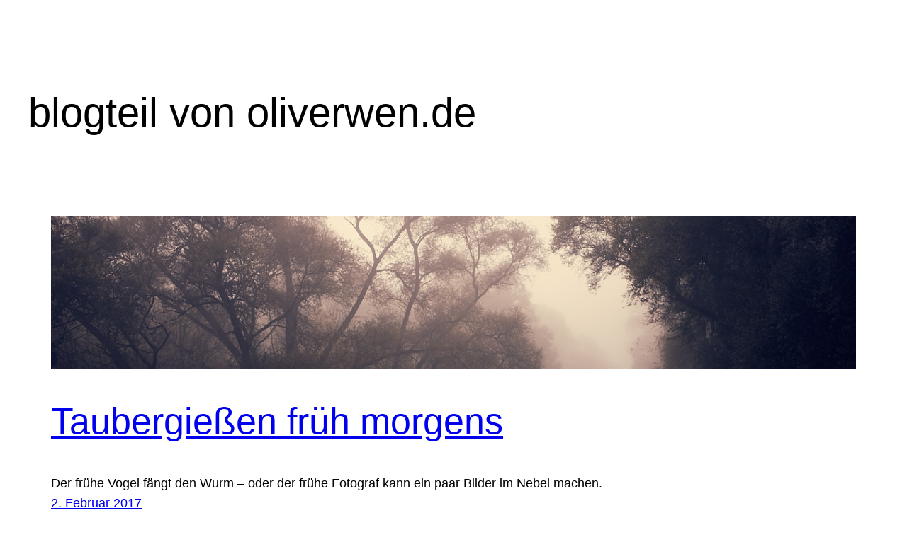

--- FILE ---
content_type: text/html; charset=UTF-8
request_url: https://oliverwen.de/wblog/
body_size: 13546
content:
<!DOCTYPE html>
<html lang="de">
<head>
	<meta charset="UTF-8" />
	<meta name="viewport" content="width=device-width, initial-scale=1" />
<meta name='robots' content='max-image-preview:large' />
<title>oliverwen.de &#8211; photography by oliver wende</title>
<link rel="alternate" type="application/rss+xml" title="oliverwen.de &raquo; Feed" href="https://oliverwen.de/wblog/feed/" />
<link rel="alternate" type="application/rss+xml" title="oliverwen.de &raquo; Kommentar-Feed" href="https://oliverwen.de/wblog/comments/feed/" />
<style id='wp-img-auto-sizes-contain-inline-css'>
img:is([sizes=auto i],[sizes^="auto," i]){contain-intrinsic-size:3000px 1500px}
/*# sourceURL=wp-img-auto-sizes-contain-inline-css */
</style>
<style id='wp-block-heading-inline-css'>
h1:where(.wp-block-heading).has-background,h2:where(.wp-block-heading).has-background,h3:where(.wp-block-heading).has-background,h4:where(.wp-block-heading).has-background,h5:where(.wp-block-heading).has-background,h6:where(.wp-block-heading).has-background{padding:1.25em 2.375em}h1.has-text-align-left[style*=writing-mode]:where([style*=vertical-lr]),h1.has-text-align-right[style*=writing-mode]:where([style*=vertical-rl]),h2.has-text-align-left[style*=writing-mode]:where([style*=vertical-lr]),h2.has-text-align-right[style*=writing-mode]:where([style*=vertical-rl]),h3.has-text-align-left[style*=writing-mode]:where([style*=vertical-lr]),h3.has-text-align-right[style*=writing-mode]:where([style*=vertical-rl]),h4.has-text-align-left[style*=writing-mode]:where([style*=vertical-lr]),h4.has-text-align-right[style*=writing-mode]:where([style*=vertical-rl]),h5.has-text-align-left[style*=writing-mode]:where([style*=vertical-lr]),h5.has-text-align-right[style*=writing-mode]:where([style*=vertical-rl]),h6.has-text-align-left[style*=writing-mode]:where([style*=vertical-lr]),h6.has-text-align-right[style*=writing-mode]:where([style*=vertical-rl]){rotate:180deg}
/*# sourceURL=https://oliverwen.de/wblog/wp-includes/blocks/heading/style.min.css */
</style>
<style id='wp-block-post-featured-image-inline-css'>
.wp-block-post-featured-image{margin-left:0;margin-right:0}.wp-block-post-featured-image a{display:block;height:100%}.wp-block-post-featured-image :where(img){box-sizing:border-box;height:auto;max-width:100%;vertical-align:bottom;width:100%}.wp-block-post-featured-image.alignfull img,.wp-block-post-featured-image.alignwide img{width:100%}.wp-block-post-featured-image .wp-block-post-featured-image__overlay.has-background-dim{background-color:#000;inset:0;position:absolute}.wp-block-post-featured-image{position:relative}.wp-block-post-featured-image .wp-block-post-featured-image__overlay.has-background-gradient{background-color:initial}.wp-block-post-featured-image .wp-block-post-featured-image__overlay.has-background-dim-0{opacity:0}.wp-block-post-featured-image .wp-block-post-featured-image__overlay.has-background-dim-10{opacity:.1}.wp-block-post-featured-image .wp-block-post-featured-image__overlay.has-background-dim-20{opacity:.2}.wp-block-post-featured-image .wp-block-post-featured-image__overlay.has-background-dim-30{opacity:.3}.wp-block-post-featured-image .wp-block-post-featured-image__overlay.has-background-dim-40{opacity:.4}.wp-block-post-featured-image .wp-block-post-featured-image__overlay.has-background-dim-50{opacity:.5}.wp-block-post-featured-image .wp-block-post-featured-image__overlay.has-background-dim-60{opacity:.6}.wp-block-post-featured-image .wp-block-post-featured-image__overlay.has-background-dim-70{opacity:.7}.wp-block-post-featured-image .wp-block-post-featured-image__overlay.has-background-dim-80{opacity:.8}.wp-block-post-featured-image .wp-block-post-featured-image__overlay.has-background-dim-90{opacity:.9}.wp-block-post-featured-image .wp-block-post-featured-image__overlay.has-background-dim-100{opacity:1}.wp-block-post-featured-image:where(.alignleft,.alignright){width:100%}
/*# sourceURL=https://oliverwen.de/wblog/wp-includes/blocks/post-featured-image/style.min.css */
</style>
<style id='wp-block-post-title-inline-css'>
.wp-block-post-title{box-sizing:border-box;word-break:break-word}.wp-block-post-title :where(a){display:inline-block;font-family:inherit;font-size:inherit;font-style:inherit;font-weight:inherit;letter-spacing:inherit;line-height:inherit;text-decoration:inherit}
/*# sourceURL=https://oliverwen.de/wblog/wp-includes/blocks/post-title/style.min.css */
</style>
<style id='wp-block-paragraph-inline-css'>
.is-small-text{font-size:.875em}.is-regular-text{font-size:1em}.is-large-text{font-size:2.25em}.is-larger-text{font-size:3em}.has-drop-cap:not(:focus):first-letter{float:left;font-size:8.4em;font-style:normal;font-weight:100;line-height:.68;margin:.05em .1em 0 0;text-transform:uppercase}body.rtl .has-drop-cap:not(:focus):first-letter{float:none;margin-left:.1em}p.has-drop-cap.has-background{overflow:hidden}:root :where(p.has-background){padding:1.25em 2.375em}:where(p.has-text-color:not(.has-link-color)) a{color:inherit}p.has-text-align-left[style*="writing-mode:vertical-lr"],p.has-text-align-right[style*="writing-mode:vertical-rl"]{rotate:180deg}
/*# sourceURL=https://oliverwen.de/wblog/wp-includes/blocks/paragraph/style.min.css */
</style>
<style id='wp-block-post-excerpt-inline-css'>
:where(.wp-block-post-excerpt){box-sizing:border-box;margin-bottom:var(--wp--style--block-gap);margin-top:var(--wp--style--block-gap)}.wp-block-post-excerpt__excerpt{margin-bottom:0;margin-top:0}.wp-block-post-excerpt__more-text{margin-bottom:0;margin-top:var(--wp--style--block-gap)}.wp-block-post-excerpt__more-link{display:inline-block}
/*# sourceURL=https://oliverwen.de/wblog/wp-includes/blocks/post-excerpt/style.min.css */
</style>
<style id='wp-block-post-date-inline-css'>
.wp-block-post-date{box-sizing:border-box}
/*# sourceURL=https://oliverwen.de/wblog/wp-includes/blocks/post-date/style.min.css */
</style>
<style id='wp-block-spacer-inline-css'>
.wp-block-spacer{clear:both}
/*# sourceURL=https://oliverwen.de/wblog/wp-includes/blocks/spacer/style.min.css */
</style>
<style id='wp-block-post-template-inline-css'>
.wp-block-post-template{box-sizing:border-box;list-style:none;margin-bottom:0;margin-top:0;max-width:100%;padding:0}.wp-block-post-template.is-flex-container{display:flex;flex-direction:row;flex-wrap:wrap;gap:1.25em}.wp-block-post-template.is-flex-container>li{margin:0;width:100%}@media (min-width:600px){.wp-block-post-template.is-flex-container.is-flex-container.columns-2>li{width:calc(50% - .625em)}.wp-block-post-template.is-flex-container.is-flex-container.columns-3>li{width:calc(33.33333% - .83333em)}.wp-block-post-template.is-flex-container.is-flex-container.columns-4>li{width:calc(25% - .9375em)}.wp-block-post-template.is-flex-container.is-flex-container.columns-5>li{width:calc(20% - 1em)}.wp-block-post-template.is-flex-container.is-flex-container.columns-6>li{width:calc(16.66667% - 1.04167em)}}@media (max-width:600px){.wp-block-post-template-is-layout-grid.wp-block-post-template-is-layout-grid.wp-block-post-template-is-layout-grid.wp-block-post-template-is-layout-grid{grid-template-columns:1fr}}.wp-block-post-template-is-layout-constrained>li>.alignright,.wp-block-post-template-is-layout-flow>li>.alignright{float:right;margin-inline-end:0;margin-inline-start:2em}.wp-block-post-template-is-layout-constrained>li>.alignleft,.wp-block-post-template-is-layout-flow>li>.alignleft{float:left;margin-inline-end:2em;margin-inline-start:0}.wp-block-post-template-is-layout-constrained>li>.aligncenter,.wp-block-post-template-is-layout-flow>li>.aligncenter{margin-inline-end:auto;margin-inline-start:auto}
/*# sourceURL=https://oliverwen.de/wblog/wp-includes/blocks/post-template/style.min.css */
</style>
<style id='wp-block-query-pagination-inline-css'>
.wp-block-query-pagination.is-content-justification-space-between>.wp-block-query-pagination-next:last-of-type{margin-inline-start:auto}.wp-block-query-pagination.is-content-justification-space-between>.wp-block-query-pagination-previous:first-child{margin-inline-end:auto}.wp-block-query-pagination .wp-block-query-pagination-previous-arrow{display:inline-block;margin-right:1ch}.wp-block-query-pagination .wp-block-query-pagination-previous-arrow:not(.is-arrow-chevron){transform:scaleX(1)}.wp-block-query-pagination .wp-block-query-pagination-next-arrow{display:inline-block;margin-left:1ch}.wp-block-query-pagination .wp-block-query-pagination-next-arrow:not(.is-arrow-chevron){transform:scaleX(1)}.wp-block-query-pagination.aligncenter{justify-content:center}
/*# sourceURL=https://oliverwen.de/wblog/wp-includes/blocks/query-pagination/style.min.css */
</style>
<style id='wp-block-group-inline-css'>
.wp-block-group{box-sizing:border-box}:where(.wp-block-group.wp-block-group-is-layout-constrained){position:relative}
/*# sourceURL=https://oliverwen.de/wblog/wp-includes/blocks/group/style.min.css */
</style>
<style id='wp-block-site-title-inline-css'>
.wp-block-site-title{box-sizing:border-box}.wp-block-site-title :where(a){color:inherit;font-family:inherit;font-size:inherit;font-style:inherit;font-weight:inherit;letter-spacing:inherit;line-height:inherit;text-decoration:inherit}
/*# sourceURL=https://oliverwen.de/wblog/wp-includes/blocks/site-title/style.min.css */
</style>
<style id='wp-emoji-styles-inline-css'>

	img.wp-smiley, img.emoji {
		display: inline !important;
		border: none !important;
		box-shadow: none !important;
		height: 1em !important;
		width: 1em !important;
		margin: 0 0.07em !important;
		vertical-align: -0.1em !important;
		background: none !important;
		padding: 0 !important;
	}
/*# sourceURL=wp-emoji-styles-inline-css */
</style>
<style id='wp-block-library-inline-css'>
:root{--wp-block-synced-color:#7a00df;--wp-block-synced-color--rgb:122,0,223;--wp-bound-block-color:var(--wp-block-synced-color);--wp-editor-canvas-background:#ddd;--wp-admin-theme-color:#007cba;--wp-admin-theme-color--rgb:0,124,186;--wp-admin-theme-color-darker-10:#006ba1;--wp-admin-theme-color-darker-10--rgb:0,107,160.5;--wp-admin-theme-color-darker-20:#005a87;--wp-admin-theme-color-darker-20--rgb:0,90,135;--wp-admin-border-width-focus:2px}@media (min-resolution:192dpi){:root{--wp-admin-border-width-focus:1.5px}}.wp-element-button{cursor:pointer}:root .has-very-light-gray-background-color{background-color:#eee}:root .has-very-dark-gray-background-color{background-color:#313131}:root .has-very-light-gray-color{color:#eee}:root .has-very-dark-gray-color{color:#313131}:root .has-vivid-green-cyan-to-vivid-cyan-blue-gradient-background{background:linear-gradient(135deg,#00d084,#0693e3)}:root .has-purple-crush-gradient-background{background:linear-gradient(135deg,#34e2e4,#4721fb 50%,#ab1dfe)}:root .has-hazy-dawn-gradient-background{background:linear-gradient(135deg,#faaca8,#dad0ec)}:root .has-subdued-olive-gradient-background{background:linear-gradient(135deg,#fafae1,#67a671)}:root .has-atomic-cream-gradient-background{background:linear-gradient(135deg,#fdd79a,#004a59)}:root .has-nightshade-gradient-background{background:linear-gradient(135deg,#330968,#31cdcf)}:root .has-midnight-gradient-background{background:linear-gradient(135deg,#020381,#2874fc)}:root{--wp--preset--font-size--normal:16px;--wp--preset--font-size--huge:42px}.has-regular-font-size{font-size:1em}.has-larger-font-size{font-size:2.625em}.has-normal-font-size{font-size:var(--wp--preset--font-size--normal)}.has-huge-font-size{font-size:var(--wp--preset--font-size--huge)}.has-text-align-center{text-align:center}.has-text-align-left{text-align:left}.has-text-align-right{text-align:right}.has-fit-text{white-space:nowrap!important}#end-resizable-editor-section{display:none}.aligncenter{clear:both}.items-justified-left{justify-content:flex-start}.items-justified-center{justify-content:center}.items-justified-right{justify-content:flex-end}.items-justified-space-between{justify-content:space-between}.screen-reader-text{border:0;clip-path:inset(50%);height:1px;margin:-1px;overflow:hidden;padding:0;position:absolute;width:1px;word-wrap:normal!important}.screen-reader-text:focus{background-color:#ddd;clip-path:none;color:#444;display:block;font-size:1em;height:auto;left:5px;line-height:normal;padding:15px 23px 14px;text-decoration:none;top:5px;width:auto;z-index:100000}html :where(.has-border-color){border-style:solid}html :where([style*=border-top-color]){border-top-style:solid}html :where([style*=border-right-color]){border-right-style:solid}html :where([style*=border-bottom-color]){border-bottom-style:solid}html :where([style*=border-left-color]){border-left-style:solid}html :where([style*=border-width]){border-style:solid}html :where([style*=border-top-width]){border-top-style:solid}html :where([style*=border-right-width]){border-right-style:solid}html :where([style*=border-bottom-width]){border-bottom-style:solid}html :where([style*=border-left-width]){border-left-style:solid}html :where(img[class*=wp-image-]){height:auto;max-width:100%}:where(figure){margin:0 0 1em}html :where(.is-position-sticky){--wp-admin--admin-bar--position-offset:var(--wp-admin--admin-bar--height,0px)}@media screen and (max-width:600px){html :where(.is-position-sticky){--wp-admin--admin-bar--position-offset:0px}}
/*# sourceURL=/wp-includes/css/dist/block-library/common.min.css */
</style>
<style id='global-styles-inline-css'>
:root{--wp--preset--aspect-ratio--square: 1;--wp--preset--aspect-ratio--4-3: 4/3;--wp--preset--aspect-ratio--3-4: 3/4;--wp--preset--aspect-ratio--3-2: 3/2;--wp--preset--aspect-ratio--2-3: 2/3;--wp--preset--aspect-ratio--16-9: 16/9;--wp--preset--aspect-ratio--9-16: 9/16;--wp--preset--color--black: #000000;--wp--preset--color--cyan-bluish-gray: #abb8c3;--wp--preset--color--white: #ffffff;--wp--preset--color--pale-pink: #f78da7;--wp--preset--color--vivid-red: #cf2e2e;--wp--preset--color--luminous-vivid-orange: #ff6900;--wp--preset--color--luminous-vivid-amber: #fcb900;--wp--preset--color--light-green-cyan: #7bdcb5;--wp--preset--color--vivid-green-cyan: #00d084;--wp--preset--color--pale-cyan-blue: #8ed1fc;--wp--preset--color--vivid-cyan-blue: #0693e3;--wp--preset--color--vivid-purple: #9b51e0;--wp--preset--color--base: #ffffff;--wp--preset--color--contrast: #000000;--wp--preset--color--primary: #9DFF20;--wp--preset--color--secondary: #345C00;--wp--preset--color--tertiary: #F6F6F6;--wp--preset--gradient--vivid-cyan-blue-to-vivid-purple: linear-gradient(135deg,rgb(6,147,227) 0%,rgb(155,81,224) 100%);--wp--preset--gradient--light-green-cyan-to-vivid-green-cyan: linear-gradient(135deg,rgb(122,220,180) 0%,rgb(0,208,130) 100%);--wp--preset--gradient--luminous-vivid-amber-to-luminous-vivid-orange: linear-gradient(135deg,rgb(252,185,0) 0%,rgb(255,105,0) 100%);--wp--preset--gradient--luminous-vivid-orange-to-vivid-red: linear-gradient(135deg,rgb(255,105,0) 0%,rgb(207,46,46) 100%);--wp--preset--gradient--very-light-gray-to-cyan-bluish-gray: linear-gradient(135deg,rgb(238,238,238) 0%,rgb(169,184,195) 100%);--wp--preset--gradient--cool-to-warm-spectrum: linear-gradient(135deg,rgb(74,234,220) 0%,rgb(151,120,209) 20%,rgb(207,42,186) 40%,rgb(238,44,130) 60%,rgb(251,105,98) 80%,rgb(254,248,76) 100%);--wp--preset--gradient--blush-light-purple: linear-gradient(135deg,rgb(255,206,236) 0%,rgb(152,150,240) 100%);--wp--preset--gradient--blush-bordeaux: linear-gradient(135deg,rgb(254,205,165) 0%,rgb(254,45,45) 50%,rgb(107,0,62) 100%);--wp--preset--gradient--luminous-dusk: linear-gradient(135deg,rgb(255,203,112) 0%,rgb(199,81,192) 50%,rgb(65,88,208) 100%);--wp--preset--gradient--pale-ocean: linear-gradient(135deg,rgb(255,245,203) 0%,rgb(182,227,212) 50%,rgb(51,167,181) 100%);--wp--preset--gradient--electric-grass: linear-gradient(135deg,rgb(202,248,128) 0%,rgb(113,206,126) 100%);--wp--preset--gradient--midnight: linear-gradient(135deg,rgb(2,3,129) 0%,rgb(40,116,252) 100%);--wp--preset--font-size--small: clamp(0.875rem, 0.875rem + ((1vw - 0.2rem) * 0.227), 1rem);--wp--preset--font-size--medium: clamp(1rem, 1rem + ((1vw - 0.2rem) * 0.227), 1.125rem);--wp--preset--font-size--large: clamp(1.75rem, 1.75rem + ((1vw - 0.2rem) * 0.227), 1.875rem);--wp--preset--font-size--x-large: 2.25rem;--wp--preset--font-size--xx-large: clamp(4rem, 4rem + ((1vw - 0.2rem) * 10.909), 10rem);--wp--preset--font-family--dm-sans: "DM Sans", sans-serif;--wp--preset--font-family--ibm-plex-mono: 'IBM Plex Mono', monospace;--wp--preset--font-family--inter: "Inter", sans-serif;--wp--preset--font-family--system-font: -apple-system,BlinkMacSystemFont,"Segoe UI",Roboto,Oxygen-Sans,Ubuntu,Cantarell,"Helvetica Neue",sans-serif;--wp--preset--font-family--source-serif-pro: "Source Serif Pro", serif;--wp--preset--spacing--20: 0.44rem;--wp--preset--spacing--30: clamp(1.5rem, 5vw, 2rem);--wp--preset--spacing--40: clamp(1.8rem, 1.8rem + ((1vw - 0.48rem) * 2.885), 3rem);--wp--preset--spacing--50: clamp(2.5rem, 8vw, 4.5rem);--wp--preset--spacing--60: clamp(3.75rem, 10vw, 7rem);--wp--preset--spacing--70: clamp(5rem, 5.25rem + ((1vw - 0.48rem) * 9.096), 8rem);--wp--preset--spacing--80: clamp(7rem, 14vw, 11rem);--wp--preset--shadow--natural: 6px 6px 9px rgba(0, 0, 0, 0.2);--wp--preset--shadow--deep: 12px 12px 50px rgba(0, 0, 0, 0.4);--wp--preset--shadow--sharp: 6px 6px 0px rgba(0, 0, 0, 0.2);--wp--preset--shadow--outlined: 6px 6px 0px -3px rgb(255, 255, 255), 6px 6px rgb(0, 0, 0);--wp--preset--shadow--crisp: 6px 6px 0px rgb(0, 0, 0);}:root { --wp--style--global--content-size: 650px;--wp--style--global--wide-size: 1200px; }:where(body) { margin: 0; }.wp-site-blocks { padding-top: var(--wp--style--root--padding-top); padding-bottom: var(--wp--style--root--padding-bottom); }.has-global-padding { padding-right: var(--wp--style--root--padding-right); padding-left: var(--wp--style--root--padding-left); }.has-global-padding > .alignfull { margin-right: calc(var(--wp--style--root--padding-right) * -1); margin-left: calc(var(--wp--style--root--padding-left) * -1); }.has-global-padding :where(:not(.alignfull.is-layout-flow) > .has-global-padding:not(.wp-block-block, .alignfull)) { padding-right: 0; padding-left: 0; }.has-global-padding :where(:not(.alignfull.is-layout-flow) > .has-global-padding:not(.wp-block-block, .alignfull)) > .alignfull { margin-left: 0; margin-right: 0; }.wp-site-blocks > .alignleft { float: left; margin-right: 2em; }.wp-site-blocks > .alignright { float: right; margin-left: 2em; }.wp-site-blocks > .aligncenter { justify-content: center; margin-left: auto; margin-right: auto; }:where(.wp-site-blocks) > * { margin-block-start: 1.5rem; margin-block-end: 0; }:where(.wp-site-blocks) > :first-child { margin-block-start: 0; }:where(.wp-site-blocks) > :last-child { margin-block-end: 0; }:root { --wp--style--block-gap: 1.5rem; }:root :where(.is-layout-flow) > :first-child{margin-block-start: 0;}:root :where(.is-layout-flow) > :last-child{margin-block-end: 0;}:root :where(.is-layout-flow) > *{margin-block-start: 1.5rem;margin-block-end: 0;}:root :where(.is-layout-constrained) > :first-child{margin-block-start: 0;}:root :where(.is-layout-constrained) > :last-child{margin-block-end: 0;}:root :where(.is-layout-constrained) > *{margin-block-start: 1.5rem;margin-block-end: 0;}:root :where(.is-layout-flex){gap: 1.5rem;}:root :where(.is-layout-grid){gap: 1.5rem;}.is-layout-flow > .alignleft{float: left;margin-inline-start: 0;margin-inline-end: 2em;}.is-layout-flow > .alignright{float: right;margin-inline-start: 2em;margin-inline-end: 0;}.is-layout-flow > .aligncenter{margin-left: auto !important;margin-right: auto !important;}.is-layout-constrained > .alignleft{float: left;margin-inline-start: 0;margin-inline-end: 2em;}.is-layout-constrained > .alignright{float: right;margin-inline-start: 2em;margin-inline-end: 0;}.is-layout-constrained > .aligncenter{margin-left: auto !important;margin-right: auto !important;}.is-layout-constrained > :where(:not(.alignleft):not(.alignright):not(.alignfull)){max-width: var(--wp--style--global--content-size);margin-left: auto !important;margin-right: auto !important;}.is-layout-constrained > .alignwide{max-width: var(--wp--style--global--wide-size);}body .is-layout-flex{display: flex;}.is-layout-flex{flex-wrap: wrap;align-items: center;}.is-layout-flex > :is(*, div){margin: 0;}body .is-layout-grid{display: grid;}.is-layout-grid > :is(*, div){margin: 0;}body{background-color: var(--wp--preset--color--base);color: var(--wp--preset--color--contrast);font-family: var(--wp--preset--font-family--system-font);font-size: var(--wp--preset--font-size--medium);line-height: 1.6;--wp--style--root--padding-top: var(--wp--preset--spacing--40);--wp--style--root--padding-right: var(--wp--preset--spacing--30);--wp--style--root--padding-bottom: var(--wp--preset--spacing--40);--wp--style--root--padding-left: var(--wp--preset--spacing--30);}a:where(:not(.wp-element-button)){color: var(--wp--preset--color--contrast);text-decoration: underline;}:root :where(a:where(:not(.wp-element-button)):hover){text-decoration: none;}:root :where(a:where(:not(.wp-element-button)):focus){text-decoration: underline dashed;}:root :where(a:where(:not(.wp-element-button)):active){color: var(--wp--preset--color--secondary);text-decoration: none;}h1, h2, h3, h4, h5, h6{font-weight: 400;line-height: 1.4;}h1{font-size: clamp(2.032rem, 2.032rem + ((1vw - 0.2rem) * 2.896), 3.625rem);line-height: 1.2;}h2{font-size: clamp(2.625rem, calc(2.625rem + ((1vw - 0.48rem) * 8.4135)), 3.25rem);line-height: 1.2;}h3{font-size: var(--wp--preset--font-size--x-large);}h4{font-size: var(--wp--preset--font-size--large);}h5{font-size: var(--wp--preset--font-size--medium);font-weight: 700;text-transform: uppercase;}h6{font-size: var(--wp--preset--font-size--medium);text-transform: uppercase;}:root :where(.wp-element-button, .wp-block-button__link){background-color: var(--wp--preset--color--primary);border-radius: 0;border-width: 0;color: var(--wp--preset--color--contrast);font-family: inherit;font-size: inherit;font-style: inherit;font-weight: inherit;letter-spacing: inherit;line-height: inherit;padding-top: calc(0.667em + 2px);padding-right: calc(1.333em + 2px);padding-bottom: calc(0.667em + 2px);padding-left: calc(1.333em + 2px);text-decoration: none;text-transform: inherit;}:root :where(.wp-element-button:visited, .wp-block-button__link:visited){color: var(--wp--preset--color--contrast);}:root :where(.wp-element-button:hover, .wp-block-button__link:hover){background-color: var(--wp--preset--color--contrast);color: var(--wp--preset--color--base);}:root :where(.wp-element-button:focus, .wp-block-button__link:focus){background-color: var(--wp--preset--color--contrast);color: var(--wp--preset--color--base);}:root :where(.wp-element-button:active, .wp-block-button__link:active){background-color: var(--wp--preset--color--secondary);color: var(--wp--preset--color--base);}.has-black-color{color: var(--wp--preset--color--black) !important;}.has-cyan-bluish-gray-color{color: var(--wp--preset--color--cyan-bluish-gray) !important;}.has-white-color{color: var(--wp--preset--color--white) !important;}.has-pale-pink-color{color: var(--wp--preset--color--pale-pink) !important;}.has-vivid-red-color{color: var(--wp--preset--color--vivid-red) !important;}.has-luminous-vivid-orange-color{color: var(--wp--preset--color--luminous-vivid-orange) !important;}.has-luminous-vivid-amber-color{color: var(--wp--preset--color--luminous-vivid-amber) !important;}.has-light-green-cyan-color{color: var(--wp--preset--color--light-green-cyan) !important;}.has-vivid-green-cyan-color{color: var(--wp--preset--color--vivid-green-cyan) !important;}.has-pale-cyan-blue-color{color: var(--wp--preset--color--pale-cyan-blue) !important;}.has-vivid-cyan-blue-color{color: var(--wp--preset--color--vivid-cyan-blue) !important;}.has-vivid-purple-color{color: var(--wp--preset--color--vivid-purple) !important;}.has-base-color{color: var(--wp--preset--color--base) !important;}.has-contrast-color{color: var(--wp--preset--color--contrast) !important;}.has-primary-color{color: var(--wp--preset--color--primary) !important;}.has-secondary-color{color: var(--wp--preset--color--secondary) !important;}.has-tertiary-color{color: var(--wp--preset--color--tertiary) !important;}.has-black-background-color{background-color: var(--wp--preset--color--black) !important;}.has-cyan-bluish-gray-background-color{background-color: var(--wp--preset--color--cyan-bluish-gray) !important;}.has-white-background-color{background-color: var(--wp--preset--color--white) !important;}.has-pale-pink-background-color{background-color: var(--wp--preset--color--pale-pink) !important;}.has-vivid-red-background-color{background-color: var(--wp--preset--color--vivid-red) !important;}.has-luminous-vivid-orange-background-color{background-color: var(--wp--preset--color--luminous-vivid-orange) !important;}.has-luminous-vivid-amber-background-color{background-color: var(--wp--preset--color--luminous-vivid-amber) !important;}.has-light-green-cyan-background-color{background-color: var(--wp--preset--color--light-green-cyan) !important;}.has-vivid-green-cyan-background-color{background-color: var(--wp--preset--color--vivid-green-cyan) !important;}.has-pale-cyan-blue-background-color{background-color: var(--wp--preset--color--pale-cyan-blue) !important;}.has-vivid-cyan-blue-background-color{background-color: var(--wp--preset--color--vivid-cyan-blue) !important;}.has-vivid-purple-background-color{background-color: var(--wp--preset--color--vivid-purple) !important;}.has-base-background-color{background-color: var(--wp--preset--color--base) !important;}.has-contrast-background-color{background-color: var(--wp--preset--color--contrast) !important;}.has-primary-background-color{background-color: var(--wp--preset--color--primary) !important;}.has-secondary-background-color{background-color: var(--wp--preset--color--secondary) !important;}.has-tertiary-background-color{background-color: var(--wp--preset--color--tertiary) !important;}.has-black-border-color{border-color: var(--wp--preset--color--black) !important;}.has-cyan-bluish-gray-border-color{border-color: var(--wp--preset--color--cyan-bluish-gray) !important;}.has-white-border-color{border-color: var(--wp--preset--color--white) !important;}.has-pale-pink-border-color{border-color: var(--wp--preset--color--pale-pink) !important;}.has-vivid-red-border-color{border-color: var(--wp--preset--color--vivid-red) !important;}.has-luminous-vivid-orange-border-color{border-color: var(--wp--preset--color--luminous-vivid-orange) !important;}.has-luminous-vivid-amber-border-color{border-color: var(--wp--preset--color--luminous-vivid-amber) !important;}.has-light-green-cyan-border-color{border-color: var(--wp--preset--color--light-green-cyan) !important;}.has-vivid-green-cyan-border-color{border-color: var(--wp--preset--color--vivid-green-cyan) !important;}.has-pale-cyan-blue-border-color{border-color: var(--wp--preset--color--pale-cyan-blue) !important;}.has-vivid-cyan-blue-border-color{border-color: var(--wp--preset--color--vivid-cyan-blue) !important;}.has-vivid-purple-border-color{border-color: var(--wp--preset--color--vivid-purple) !important;}.has-base-border-color{border-color: var(--wp--preset--color--base) !important;}.has-contrast-border-color{border-color: var(--wp--preset--color--contrast) !important;}.has-primary-border-color{border-color: var(--wp--preset--color--primary) !important;}.has-secondary-border-color{border-color: var(--wp--preset--color--secondary) !important;}.has-tertiary-border-color{border-color: var(--wp--preset--color--tertiary) !important;}.has-vivid-cyan-blue-to-vivid-purple-gradient-background{background: var(--wp--preset--gradient--vivid-cyan-blue-to-vivid-purple) !important;}.has-light-green-cyan-to-vivid-green-cyan-gradient-background{background: var(--wp--preset--gradient--light-green-cyan-to-vivid-green-cyan) !important;}.has-luminous-vivid-amber-to-luminous-vivid-orange-gradient-background{background: var(--wp--preset--gradient--luminous-vivid-amber-to-luminous-vivid-orange) !important;}.has-luminous-vivid-orange-to-vivid-red-gradient-background{background: var(--wp--preset--gradient--luminous-vivid-orange-to-vivid-red) !important;}.has-very-light-gray-to-cyan-bluish-gray-gradient-background{background: var(--wp--preset--gradient--very-light-gray-to-cyan-bluish-gray) !important;}.has-cool-to-warm-spectrum-gradient-background{background: var(--wp--preset--gradient--cool-to-warm-spectrum) !important;}.has-blush-light-purple-gradient-background{background: var(--wp--preset--gradient--blush-light-purple) !important;}.has-blush-bordeaux-gradient-background{background: var(--wp--preset--gradient--blush-bordeaux) !important;}.has-luminous-dusk-gradient-background{background: var(--wp--preset--gradient--luminous-dusk) !important;}.has-pale-ocean-gradient-background{background: var(--wp--preset--gradient--pale-ocean) !important;}.has-electric-grass-gradient-background{background: var(--wp--preset--gradient--electric-grass) !important;}.has-midnight-gradient-background{background: var(--wp--preset--gradient--midnight) !important;}.has-small-font-size{font-size: var(--wp--preset--font-size--small) !important;}.has-medium-font-size{font-size: var(--wp--preset--font-size--medium) !important;}.has-large-font-size{font-size: var(--wp--preset--font-size--large) !important;}.has-x-large-font-size{font-size: var(--wp--preset--font-size--x-large) !important;}.has-xx-large-font-size{font-size: var(--wp--preset--font-size--xx-large) !important;}.has-dm-sans-font-family{font-family: var(--wp--preset--font-family--dm-sans) !important;}.has-ibm-plex-mono-font-family{font-family: var(--wp--preset--font-family--ibm-plex-mono) !important;}.has-inter-font-family{font-family: var(--wp--preset--font-family--inter) !important;}.has-system-font-font-family{font-family: var(--wp--preset--font-family--system-font) !important;}.has-source-serif-pro-font-family{font-family: var(--wp--preset--font-family--source-serif-pro) !important;}
:root :where(.wp-block-post-excerpt){font-size: var(--wp--preset--font-size--medium);}
:root :where(.wp-block-post-date){font-size: var(--wp--preset--font-size--small);font-weight: 400;}
:root :where(.wp-block-post-date a:where(:not(.wp-element-button))){text-decoration: none;}
:root :where(.wp-block-post-date a:where(:not(.wp-element-button)):hover){text-decoration: underline;}
:root :where(.wp-block-post-title){font-weight: 400;margin-top: 1.25rem;margin-bottom: 1.25rem;}
:root :where(.wp-block-post-title a:where(:not(.wp-element-button))){text-decoration: none;}
:root :where(.wp-block-post-title a:where(:not(.wp-element-button)):hover){text-decoration: underline;}
:root :where(.wp-block-post-title a:where(:not(.wp-element-button)):focus){text-decoration: underline dashed;}
:root :where(.wp-block-post-title a:where(:not(.wp-element-button)):active){color: var(--wp--preset--color--secondary);text-decoration: none;}
:root :where(.wp-block-query-pagination){font-size: var(--wp--preset--font-size--small);font-weight: 400;}
:root :where(.wp-block-query-pagination a:where(:not(.wp-element-button))){text-decoration: none;}
:root :where(.wp-block-query-pagination a:where(:not(.wp-element-button)):hover){text-decoration: underline;}
:root :where(.wp-block-site-title){font-size: var(--wp--preset--font-size--medium);font-weight: normal;line-height: 1.4;}
:root :where(.wp-block-site-title a:where(:not(.wp-element-button))){text-decoration: none;}
:root :where(.wp-block-site-title a:where(:not(.wp-element-button)):hover){text-decoration: underline;}
:root :where(.wp-block-site-title a:where(:not(.wp-element-button)):focus){text-decoration: underline dashed;}
:root :where(.wp-block-site-title a:where(:not(.wp-element-button)):active){color: var(--wp--preset--color--secondary);text-decoration: none;}
/*# sourceURL=global-styles-inline-css */
</style>
<style id='core-block-supports-inline-css'>
.wp-container-core-query-pagination-is-layout-b2891da8{justify-content:space-between;}.wp-container-core-group-is-layout-c07eba30{justify-content:space-between;}
/*# sourceURL=core-block-supports-inline-css */
</style>
<style id='wp-block-template-skip-link-inline-css'>

		.skip-link.screen-reader-text {
			border: 0;
			clip-path: inset(50%);
			height: 1px;
			margin: -1px;
			overflow: hidden;
			padding: 0;
			position: absolute !important;
			width: 1px;
			word-wrap: normal !important;
		}

		.skip-link.screen-reader-text:focus {
			background-color: #eee;
			clip-path: none;
			color: #444;
			display: block;
			font-size: 1em;
			height: auto;
			left: 5px;
			line-height: normal;
			padding: 15px 23px 14px;
			text-decoration: none;
			top: 5px;
			width: auto;
			z-index: 100000;
		}
/*# sourceURL=wp-block-template-skip-link-inline-css */
</style>
<link rel='stylesheet' id='contact-form-7-css' href='https://oliverwen.de/wblog/wp-content/plugins/contact-form-7/includes/css/styles.css?ver=5.8.1' media='all' />
<link rel='stylesheet' id='lbwps-styles-photoswipe5-main-css' href='https://oliverwen.de/wblog/wp-content/plugins/lightbox-photoswipe/assets/ps5/styles/main.css?ver=5.0.44' media='all' />
<link rel='stylesheet' id='dashicons-css' href='https://oliverwen.de/wblog/wp-includes/css/dashicons.min.css?ver=6.9' media='all' />
<link rel='stylesheet' id='tablepress-default-css' href='https://oliverwen.de/wblog/wp-content/plugins/tablepress/css/build/default.css?ver=2.1.7' media='all' />
<script async src="https://oliverwen.de/wblog/wp-content/plugins/burst-statistics/helpers/timeme/timeme.min.js?ver=1.4.6.1" id="burst-timeme-js"></script>
<script src="https://oliverwen.de/wblog/wp-includes/js/jquery/jquery.min.js?ver=3.7.1" id="jquery-core-js"></script>
<script src="https://oliverwen.de/wblog/wp-includes/js/jquery/jquery-migrate.min.js?ver=3.4.1" id="jquery-migrate-js"></script>
<link rel="https://api.w.org/" href="https://oliverwen.de/wblog/wp-json/" /><link rel="EditURI" type="application/rsd+xml" title="RSD" href="https://oliverwen.de/wblog/xmlrpc.php?rsd" />
<meta name="generator" content="WordPress 6.9" />
<style class='wp-fonts-local'>
@font-face{font-family:"DM Sans";font-style:normal;font-weight:400;font-display:fallback;src:url('https://oliverwen.de/wblog/wp-content/themes/twentytwentythree/assets/fonts/dm-sans/DMSans-Regular.woff2') format('woff2');font-stretch:normal;}
@font-face{font-family:"DM Sans";font-style:italic;font-weight:400;font-display:fallback;src:url('https://oliverwen.de/wblog/wp-content/themes/twentytwentythree/assets/fonts/dm-sans/DMSans-Regular-Italic.woff2') format('woff2');font-stretch:normal;}
@font-face{font-family:"DM Sans";font-style:normal;font-weight:700;font-display:fallback;src:url('https://oliverwen.de/wblog/wp-content/themes/twentytwentythree/assets/fonts/dm-sans/DMSans-Bold.woff2') format('woff2');font-stretch:normal;}
@font-face{font-family:"DM Sans";font-style:italic;font-weight:700;font-display:fallback;src:url('https://oliverwen.de/wblog/wp-content/themes/twentytwentythree/assets/fonts/dm-sans/DMSans-Bold-Italic.woff2') format('woff2');font-stretch:normal;}
@font-face{font-family:"IBM Plex Mono";font-style:normal;font-weight:300;font-display:block;src:url('https://oliverwen.de/wblog/wp-content/themes/twentytwentythree/assets/fonts/ibm-plex-mono/IBMPlexMono-Light.woff2') format('woff2');font-stretch:normal;}
@font-face{font-family:"IBM Plex Mono";font-style:normal;font-weight:400;font-display:block;src:url('https://oliverwen.de/wblog/wp-content/themes/twentytwentythree/assets/fonts/ibm-plex-mono/IBMPlexMono-Regular.woff2') format('woff2');font-stretch:normal;}
@font-face{font-family:"IBM Plex Mono";font-style:italic;font-weight:400;font-display:block;src:url('https://oliverwen.de/wblog/wp-content/themes/twentytwentythree/assets/fonts/ibm-plex-mono/IBMPlexMono-Italic.woff2') format('woff2');font-stretch:normal;}
@font-face{font-family:"IBM Plex Mono";font-style:normal;font-weight:700;font-display:block;src:url('https://oliverwen.de/wblog/wp-content/themes/twentytwentythree/assets/fonts/ibm-plex-mono/IBMPlexMono-Bold.woff2') format('woff2');font-stretch:normal;}
@font-face{font-family:Inter;font-style:normal;font-weight:200 900;font-display:fallback;src:url('https://oliverwen.de/wblog/wp-content/themes/twentytwentythree/assets/fonts/inter/Inter-VariableFont_slnt,wght.ttf') format('truetype');font-stretch:normal;}
@font-face{font-family:"Source Serif Pro";font-style:normal;font-weight:200 900;font-display:fallback;src:url('https://oliverwen.de/wblog/wp-content/themes/twentytwentythree/assets/fonts/source-serif-pro/SourceSerif4Variable-Roman.ttf.woff2') format('woff2');font-stretch:normal;}
@font-face{font-family:"Source Serif Pro";font-style:italic;font-weight:200 900;font-display:fallback;src:url('https://oliverwen.de/wblog/wp-content/themes/twentytwentythree/assets/fonts/source-serif-pro/SourceSerif4Variable-Italic.ttf.woff2') format('woff2');font-stretch:normal;}
</style>
<style type="text/css">/** Mega Menu CSS: fs **/</style>
</head>

<body class="home blog wp-embed-responsive wp-theme-twentytwentythree">

<div class="wp-site-blocks">
<main class="wp-block-group has-global-padding is-layout-constrained wp-block-group-is-layout-constrained" style="margin-top:var(--wp--preset--spacing--50);margin-bottom:var(--wp--preset--spacing--70)">
<h1 class="alignwide wp-block-heading" style="margin-bottom:var(--wp--preset--spacing--60)">blogteil von oliverwen.de</h1>



<div class="wp-block-query alignwide has-global-padding is-layout-constrained wp-block-query-is-layout-constrained"><ul class="alignwide wp-block-post-template is-layout-flow wp-block-post-template-is-layout-flow"><li class="wp-block-post post-905 post type-post status-publish format-standard has-post-thumbnail hentry category-landscape category-photography category-shoots">
<figure style="width:100%;height:max(15vw, 30vh);" class="alignwide wp-block-post-featured-image"><a href="https://oliverwen.de/wblog/2017/02/02/taubergiessen-frueh-morgens/" target="_self"  style="height:max(15vw, 30vh)"><img width="1200" height="800" src="https://oliverwen.de/wblog/wp-content/uploads/2023/10/XEDL8714.jpg" class="attachment-post-thumbnail size-post-thumbnail wp-post-image" alt="Taubergießen früh morgens" style="height:max(15vw, 30vh);object-fit:cover;" decoding="async" fetchpriority="high" srcset="https://oliverwen.de/wblog/wp-content/uploads/2023/10/XEDL8714.jpg 1200w, https://oliverwen.de/wblog/wp-content/uploads/2023/10/XEDL8714-300x200.jpg 300w, https://oliverwen.de/wblog/wp-content/uploads/2023/10/XEDL8714-1024x683.jpg 1024w, https://oliverwen.de/wblog/wp-content/uploads/2023/10/XEDL8714-768x512.jpg 768w" sizes="(max-width: 1200px) 100vw, 1200px" /></a></figure>

<h2 class="wp-block-post-title"><a href="https://oliverwen.de/wblog/2017/02/02/taubergiessen-frueh-morgens/" target="_self" >Taubergießen früh morgens</a></h2>

<div class="wp-block-post-excerpt"><p class="wp-block-post-excerpt__excerpt">Der frühe Vogel fängt den Wurm &#8211; oder der frühe Fotograf kann ein paar Bilder im Nebel machen. </p></div>

<div class="wp-block-post-date"><time datetime="2017-02-02T21:48:00+01:00"><a href="https://oliverwen.de/wblog/2017/02/02/taubergiessen-frueh-morgens/">2. Februar 2017</a></time></div>


<div style="height:var(--wp--preset--spacing--40)" aria-hidden="true" class="wp-block-spacer"></div>

</li><li class="wp-block-post post-896 post type-post status-publish format-standard has-post-thumbnail hentry category-landscape category-photography category-shoots category-stillife">
<figure style="width:100%;height:max(15vw, 30vh);" class="alignwide wp-block-post-featured-image"><a href="https://oliverwen.de/wblog/2017/01/30/ein-abendspaziergang/" target="_self"  style="height:max(15vw, 30vh)"><img width="1200" height="387" src="https://oliverwen.de/wblog/wp-content/uploads/2023/10/XEDL8691-1.jpg" class="attachment-post-thumbnail size-post-thumbnail wp-post-image" alt="Ein Abendspaziergang" style="height:max(15vw, 30vh);object-fit:cover;" decoding="async" srcset="https://oliverwen.de/wblog/wp-content/uploads/2023/10/XEDL8691-1.jpg 1200w, https://oliverwen.de/wblog/wp-content/uploads/2023/10/XEDL8691-1-300x97.jpg 300w, https://oliverwen.de/wblog/wp-content/uploads/2023/10/XEDL8691-1-1024x330.jpg 1024w, https://oliverwen.de/wblog/wp-content/uploads/2023/10/XEDL8691-1-768x248.jpg 768w" sizes="(max-width: 1200px) 100vw, 1200px" /></a></figure>

<h2 class="wp-block-post-title"><a href="https://oliverwen.de/wblog/2017/01/30/ein-abendspaziergang/" target="_self" >Ein Abendspaziergang</a></h2>

<div class="wp-block-post-excerpt"><p class="wp-block-post-excerpt__excerpt"> </p></div>

<div class="wp-block-post-date"><time datetime="2017-01-30T21:44:00+01:00"><a href="https://oliverwen.de/wblog/2017/01/30/ein-abendspaziergang/">30. Januar 2017</a></time></div>


<div style="height:var(--wp--preset--spacing--40)" aria-hidden="true" class="wp-block-spacer"></div>

</li><li class="wp-block-post post-886 post type-post status-publish format-standard has-post-thumbnail hentry category-landscape category-photography">
<figure style="width:100%;height:max(15vw, 30vh);" class="alignwide wp-block-post-featured-image"><a href="https://oliverwen.de/wblog/2017/01/25/kaiserstuhl/" target="_self"  style="height:max(15vw, 30vh)"><img width="1200" height="800" src="https://oliverwen.de/wblog/wp-content/uploads/2023/10/XEDL8399.jpg" class="attachment-post-thumbnail size-post-thumbnail wp-post-image" alt="Kaiserstuhl" style="height:max(15vw, 30vh);object-fit:cover;" decoding="async" srcset="https://oliverwen.de/wblog/wp-content/uploads/2023/10/XEDL8399.jpg 1200w, https://oliverwen.de/wblog/wp-content/uploads/2023/10/XEDL8399-300x200.jpg 300w, https://oliverwen.de/wblog/wp-content/uploads/2023/10/XEDL8399-1024x683.jpg 1024w, https://oliverwen.de/wblog/wp-content/uploads/2023/10/XEDL8399-768x512.jpg 768w" sizes="(max-width: 1200px) 100vw, 1200px" /></a></figure>

<h2 class="wp-block-post-title"><a href="https://oliverwen.de/wblog/2017/01/25/kaiserstuhl/" target="_self" >Kaiserstuhl</a></h2>

<div class="wp-block-post-excerpt"><p class="wp-block-post-excerpt__excerpt">Anfang Herbst ist immer eine gute Zeit in den Kaiserstuhl zu fahren. Die Weinlese beginnt und die Erntezeit ist da. An vielen kleinen Hofständen kann man dann allerlei vor Ort gewachsene Früchte kaufen. </p></div>

<div class="wp-block-post-date"><time datetime="2017-01-25T21:40:00+01:00"><a href="https://oliverwen.de/wblog/2017/01/25/kaiserstuhl/">25. Januar 2017</a></time></div>


<div style="height:var(--wp--preset--spacing--40)" aria-hidden="true" class="wp-block-spacer"></div>

</li><li class="wp-block-post post-879 post type-post status-publish format-standard has-post-thumbnail hentry category-allgemein category-landscape category-photography category-stillife">
<figure style="width:100%;height:max(15vw, 30vh);" class="alignwide wp-block-post-featured-image"><a href="https://oliverwen.de/wblog/2017/01/20/einzelbildbeitrag/" target="_self"  style="height:max(15vw, 30vh)"><img width="1200" height="800" src="https://oliverwen.de/wblog/wp-content/uploads/2023/10/XEDL7864.jpg" class="attachment-post-thumbnail size-post-thumbnail wp-post-image" alt="Einzelbildbeitrag" style="height:max(15vw, 30vh);object-fit:cover;" decoding="async" loading="lazy" srcset="https://oliverwen.de/wblog/wp-content/uploads/2023/10/XEDL7864.jpg 1200w, https://oliverwen.de/wblog/wp-content/uploads/2023/10/XEDL7864-300x200.jpg 300w, https://oliverwen.de/wblog/wp-content/uploads/2023/10/XEDL7864-1024x683.jpg 1024w, https://oliverwen.de/wblog/wp-content/uploads/2023/10/XEDL7864-768x512.jpg 768w" sizes="auto, (max-width: 1200px) 100vw, 1200px" /></a></figure>

<h2 class="wp-block-post-title"><a href="https://oliverwen.de/wblog/2017/01/20/einzelbildbeitrag/" target="_self" >Einzelbildbeitrag</a></h2>

<div class="wp-block-post-excerpt"><p class="wp-block-post-excerpt__excerpt"> </p></div>

<div class="wp-block-post-date"><time datetime="2017-01-20T21:37:00+01:00"><a href="https://oliverwen.de/wblog/2017/01/20/einzelbildbeitrag/">20. Januar 2017</a></time></div>


<div style="height:var(--wp--preset--spacing--40)" aria-hidden="true" class="wp-block-spacer"></div>

</li><li class="wp-block-post post-842 post type-post status-publish format-standard has-post-thumbnail hentry category-cars category-photography category-shoots">
<figure style="width:100%;height:max(15vw, 30vh);" class="alignwide wp-block-post-featured-image"><a href="https://oliverwen.de/wblog/2017/01/15/cars-coffee-bb/" target="_self"  style="height:max(15vw, 30vh)"><img width="1200" height="800" src="https://oliverwen.de/wblog/wp-content/uploads/2023/10/XEDL7692.jpg" class="attachment-post-thumbnail size-post-thumbnail wp-post-image" alt="Cars &#038; Coffee BB" style="height:max(15vw, 30vh);object-fit:cover;" decoding="async" loading="lazy" srcset="https://oliverwen.de/wblog/wp-content/uploads/2023/10/XEDL7692.jpg 1200w, https://oliverwen.de/wblog/wp-content/uploads/2023/10/XEDL7692-300x200.jpg 300w, https://oliverwen.de/wblog/wp-content/uploads/2023/10/XEDL7692-1024x683.jpg 1024w, https://oliverwen.de/wblog/wp-content/uploads/2023/10/XEDL7692-768x512.jpg 768w" sizes="auto, (max-width: 1200px) 100vw, 1200px" /></a></figure>

<h2 class="wp-block-post-title"><a href="https://oliverwen.de/wblog/2017/01/15/cars-coffee-bb/" target="_self" >Cars &#038; Coffee BB</a></h2>

<div class="wp-block-post-excerpt"><p class="wp-block-post-excerpt__excerpt">Und ein weiteres mal ein Cars n Coffee an der Motorworld Böblingen </p></div>

<div class="wp-block-post-date"><time datetime="2017-01-15T21:21:00+01:00"><a href="https://oliverwen.de/wblog/2017/01/15/cars-coffee-bb/">15. Januar 2017</a></time></div>


<div style="height:var(--wp--preset--spacing--40)" aria-hidden="true" class="wp-block-spacer"></div>

</li><li class="wp-block-post post-823 post type-post status-publish format-standard has-post-thumbnail hentry category-cars category-landscape category-photography category-shoots">
<figure style="width:100%;height:max(15vw, 30vh);" class="alignwide wp-block-post-featured-image"><a href="https://oliverwen.de/wblog/2017/01/10/ein-abend-in-konstanz/" target="_self"  style="height:max(15vw, 30vh)"><img width="1200" height="800" src="https://oliverwen.de/wblog/wp-content/uploads/2023/03/002-3.jpg" class="attachment-post-thumbnail size-post-thumbnail wp-post-image" alt="Ein Abend in Konstanz" style="height:max(15vw, 30vh);object-fit:cover;" decoding="async" loading="lazy" srcset="https://oliverwen.de/wblog/wp-content/uploads/2023/03/002-3.jpg 1200w, https://oliverwen.de/wblog/wp-content/uploads/2023/03/002-3-300x200.jpg 300w, https://oliverwen.de/wblog/wp-content/uploads/2023/03/002-3-1024x683.jpg 1024w, https://oliverwen.de/wblog/wp-content/uploads/2023/03/002-3-768x512.jpg 768w" sizes="auto, (max-width: 1200px) 100vw, 1200px" /></a></figure>

<h2 class="wp-block-post-title"><a href="https://oliverwen.de/wblog/2017/01/10/ein-abend-in-konstanz/" target="_self" >Ein Abend in Konstanz</a></h2>

<div class="wp-block-post-excerpt"><p class="wp-block-post-excerpt__excerpt">Nicht viel mehr&#8230; </p></div>

<div class="wp-block-post-date"><time datetime="2017-01-10T21:05:00+01:00"><a href="https://oliverwen.de/wblog/2017/01/10/ein-abend-in-konstanz/">10. Januar 2017</a></time></div>


<div style="height:var(--wp--preset--spacing--40)" aria-hidden="true" class="wp-block-spacer"></div>

</li><li class="wp-block-post post-807 post type-post status-publish format-standard has-post-thumbnail hentry category-cars category-gear category-photography category-shoots category-technical">
<figure style="width:100%;height:max(15vw, 30vh);" class="alignwide wp-block-post-featured-image"><a href="https://oliverwen.de/wblog/2017/01/08/tt-langzeitbelichtung/" target="_self"  style="height:max(15vw, 30vh)"><img width="1200" height="800" src="https://oliverwen.de/wblog/wp-content/uploads/2023/03/012.jpg" class="attachment-post-thumbnail size-post-thumbnail wp-post-image" alt="TT Langzeitbelichtung" style="height:max(15vw, 30vh);object-fit:cover;" decoding="async" loading="lazy" srcset="https://oliverwen.de/wblog/wp-content/uploads/2023/03/012.jpg 1200w, https://oliverwen.de/wblog/wp-content/uploads/2023/03/012-300x200.jpg 300w, https://oliverwen.de/wblog/wp-content/uploads/2023/03/012-1024x683.jpg 1024w, https://oliverwen.de/wblog/wp-content/uploads/2023/03/012-768x512.jpg 768w" sizes="auto, (max-width: 1200px) 100vw, 1200px" /></a></figure>

<h2 class="wp-block-post-title"><a href="https://oliverwen.de/wblog/2017/01/08/tt-langzeitbelichtung/" target="_self" >TT Langzeitbelichtung</a></h2>

<div class="wp-block-post-excerpt"><p class="wp-block-post-excerpt__excerpt">Mit dem früher erwähnten Lichtstab habe ich dann später natürlich auch noch versucht einige Bilder zu machen.Hier sind die Ergebnisse: </p></div>

<div class="wp-block-post-date"><time datetime="2017-01-08T21:02:00+01:00"><a href="https://oliverwen.de/wblog/2017/01/08/tt-langzeitbelichtung/">8. Januar 2017</a></time></div>


<div style="height:var(--wp--preset--spacing--40)" aria-hidden="true" class="wp-block-spacer"></div>

</li><li class="wp-block-post post-794 post type-post status-publish format-standard has-post-thumbnail hentry category-landscape category-photography category-shoots">
<figure style="width:100%;height:max(15vw, 30vh);" class="alignwide wp-block-post-featured-image"><a href="https://oliverwen.de/wblog/2017/01/06/saentis-am-morgen/" target="_self"  style="height:max(15vw, 30vh)"><img width="1900" height="390" src="https://oliverwen.de/wblog/wp-content/uploads/2023/03/004-1.jpg" class="attachment-post-thumbnail size-post-thumbnail wp-post-image" alt="Säntis am Morgen" style="height:max(15vw, 30vh);object-fit:cover;" decoding="async" loading="lazy" srcset="https://oliverwen.de/wblog/wp-content/uploads/2023/03/004-1.jpg 1900w, https://oliverwen.de/wblog/wp-content/uploads/2023/03/004-1-300x62.jpg 300w, https://oliverwen.de/wblog/wp-content/uploads/2023/03/004-1-1024x210.jpg 1024w, https://oliverwen.de/wblog/wp-content/uploads/2023/03/004-1-768x158.jpg 768w, https://oliverwen.de/wblog/wp-content/uploads/2023/03/004-1-1536x315.jpg 1536w" sizes="auto, (max-width: 1900px) 100vw, 1900px" /></a></figure>

<h2 class="wp-block-post-title"><a href="https://oliverwen.de/wblog/2017/01/06/saentis-am-morgen/" target="_self" >Säntis am Morgen</a></h2>

<div class="wp-block-post-excerpt"><p class="wp-block-post-excerpt__excerpt">Eines Morgens machte ich mich um ca. 4Uhr auf um in die Schweiz zum Säntis (2502m) zu fahren.So früh deshalb, um möglichst früh auf dem Gipfel zu sein um photographieren zu können. Dort angekommen war noch etwas Zeit zum Sonnenaufgang und ich sah, dass die früheste Bahn nach oben erst 8:30 in der Talstation losfährt.&#8222;Naja,&hellip; </p></div>

<div class="wp-block-post-date"><time datetime="2017-01-06T20:56:00+01:00"><a href="https://oliverwen.de/wblog/2017/01/06/saentis-am-morgen/">6. Januar 2017</a></time></div>


<div style="height:var(--wp--preset--spacing--40)" aria-hidden="true" class="wp-block-spacer"></div>

</li><li class="wp-block-post post-786 post type-post status-publish format-standard has-post-thumbnail hentry category-landscape category-photography">
<figure style="width:100%;height:max(15vw, 30vh);" class="alignwide wp-block-post-featured-image"><a href="https://oliverwen.de/wblog/2016/12/01/feldbergspaziergang/" target="_self"  style="height:max(15vw, 30vh)"><img width="1200" height="800" src="https://oliverwen.de/wblog/wp-content/uploads/2023/03/001.jpg" class="attachment-post-thumbnail size-post-thumbnail wp-post-image" alt="Feldbergspaziergang" style="height:max(15vw, 30vh);object-fit:cover;" decoding="async" loading="lazy" srcset="https://oliverwen.de/wblog/wp-content/uploads/2023/03/001.jpg 1200w, https://oliverwen.de/wblog/wp-content/uploads/2023/03/001-300x200.jpg 300w, https://oliverwen.de/wblog/wp-content/uploads/2023/03/001-1024x683.jpg 1024w, https://oliverwen.de/wblog/wp-content/uploads/2023/03/001-768x512.jpg 768w" sizes="auto, (max-width: 1200px) 100vw, 1200px" /></a></figure>

<h2 class="wp-block-post-title"><a href="https://oliverwen.de/wblog/2016/12/01/feldbergspaziergang/" target="_self" >Feldbergspaziergang</a></h2>

<div class="wp-block-post-excerpt"><p class="wp-block-post-excerpt__excerpt">Bilder eines kurzen Spaziergangs auf dem Feldberg. </p></div>

<div class="wp-block-post-date"><time datetime="2016-12-01T20:53:00+01:00"><a href="https://oliverwen.de/wblog/2016/12/01/feldbergspaziergang/">1. Dezember 2016</a></time></div>


<div style="height:var(--wp--preset--spacing--40)" aria-hidden="true" class="wp-block-spacer"></div>

</li><li class="wp-block-post post-780 post type-post status-publish format-standard has-post-thumbnail hentry category-cars category-photography">
<figure style="width:100%;height:max(15vw, 30vh);" class="alignwide wp-block-post-featured-image"><a href="https://oliverwen.de/wblog/2016/12/01/saisonausklang-motorworld/" target="_self"  style="height:max(15vw, 30vh)"><img width="1200" height="800" src="https://oliverwen.de/wblog/wp-content/uploads/2023/03/XEDL6232.jpg" class="attachment-post-thumbnail size-post-thumbnail wp-post-image" alt="Saisonausklang Motorworld" style="height:max(15vw, 30vh);object-fit:cover;" decoding="async" loading="lazy" srcset="https://oliverwen.de/wblog/wp-content/uploads/2023/03/XEDL6232.jpg 1200w, https://oliverwen.de/wblog/wp-content/uploads/2023/03/XEDL6232-300x200.jpg 300w, https://oliverwen.de/wblog/wp-content/uploads/2023/03/XEDL6232-1024x683.jpg 1024w, https://oliverwen.de/wblog/wp-content/uploads/2023/03/XEDL6232-768x512.jpg 768w" sizes="auto, (max-width: 1200px) 100vw, 1200px" /></a></figure>

<h2 class="wp-block-post-title"><a href="https://oliverwen.de/wblog/2016/12/01/saisonausklang-motorworld/" target="_self" >Saisonausklang Motorworld</a></h2>

<div class="wp-block-post-excerpt"><p class="wp-block-post-excerpt__excerpt">Einige Impressionen vom Saisonausklang auf der Motorworld in Böblingen.Das Video und das verlinkte interaktive Bild sind beide mit der bereits vorgestellten Lytro Illum erstellt worden. </p></div>

<div class="wp-block-post-date"><time datetime="2016-12-01T20:45:00+01:00"><a href="https://oliverwen.de/wblog/2016/12/01/saisonausklang-motorworld/">1. Dezember 2016</a></time></div>


<div style="height:var(--wp--preset--spacing--40)" aria-hidden="true" class="wp-block-spacer"></div>

</li></ul>

<nav class="alignwide wp-block-query-pagination is-content-justification-space-between is-layout-flex wp-container-core-query-pagination-is-layout-b2891da8 wp-block-query-pagination-is-layout-flex" aria-label="Seitennummerierung">


<a href="https://oliverwen.de/wblog/page/2/" class="wp-block-query-pagination-next">Older Posts<span class='wp-block-query-pagination-next-arrow is-arrow-arrow' aria-hidden='true'>→</span></a>
</nav></div>
</main>


<footer class="wp-block-template-part">
<div class="wp-block-group has-global-padding is-layout-constrained wp-block-group-is-layout-constrained">
<div class="wp-block-group alignwide is-content-justification-space-between is-layout-flex wp-container-core-group-is-layout-c07eba30 wp-block-group-is-layout-flex" style="padding-top:var(--wp--preset--spacing--40)"><p class="wp-block-site-title"><a href="https://oliverwen.de/wblog" target="_self" rel="home" aria-current="page">oliverwen.de</a></p></div>
</div>
</footer></div>
<script type="speculationrules">
{"prefetch":[{"source":"document","where":{"and":[{"href_matches":"/wblog/*"},{"not":{"href_matches":["/wblog/wp-*.php","/wblog/wp-admin/*","/wblog/wp-content/uploads/*","/wblog/wp-content/*","/wblog/wp-content/plugins/*","/wblog/wp-content/themes/twentytwentythree/*","/wblog/*\\?(.+)"]}},{"not":{"selector_matches":"a[rel~=\"nofollow\"]"}},{"not":{"selector_matches":".no-prefetch, .no-prefetch a"}}]},"eagerness":"conservative"}]}
</script>
<script id="burst-js-extra">
var burst = {"url":"https://oliverwen.de/wblog/wp-json/","page_id":"0","cookie_retention_days":"30","beacon_url":"https://oliverwen.de/wblog/burst-statistics-endpoint.php","options":{"beacon_enabled":1,"enable_cookieless_tracking":1,"enable_turbo_mode":1,"do_not_track":1},"goals":[],"goals_script_url":"https://oliverwen.de/wblog/wp-content/plugins/burst-statistics//assets/js/build/burst-goals.js"};
//# sourceURL=burst-js-extra
</script>
<script defer src="https://oliverwen.de/wblog/wp-content/plugins/burst-statistics/assets/js/build/burst-cookieless.min.js?ver=1.4.6.1" id="burst-js"></script>
<script id="wp-block-template-skip-link-js-after">
	( function() {
		var skipLinkTarget = document.querySelector( 'main' ),
			sibling,
			skipLinkTargetID,
			skipLink;

		// Early exit if a skip-link target can't be located.
		if ( ! skipLinkTarget ) {
			return;
		}

		/*
		 * Get the site wrapper.
		 * The skip-link will be injected in the beginning of it.
		 */
		sibling = document.querySelector( '.wp-site-blocks' );

		// Early exit if the root element was not found.
		if ( ! sibling ) {
			return;
		}

		// Get the skip-link target's ID, and generate one if it doesn't exist.
		skipLinkTargetID = skipLinkTarget.id;
		if ( ! skipLinkTargetID ) {
			skipLinkTargetID = 'wp--skip-link--target';
			skipLinkTarget.id = skipLinkTargetID;
		}

		// Create the skip link.
		skipLink = document.createElement( 'a' );
		skipLink.classList.add( 'skip-link', 'screen-reader-text' );
		skipLink.id = 'wp-skip-link';
		skipLink.href = '#' + skipLinkTargetID;
		skipLink.innerText = 'Zum Inhalt springen';

		// Inject the skip link.
		sibling.parentElement.insertBefore( skipLink, sibling );
	}() );
	
//# sourceURL=wp-block-template-skip-link-js-after
</script>
<script src="https://oliverwen.de/wblog/wp-content/plugins/contact-form-7/includes/swv/js/index.js?ver=5.8.1" id="swv-js"></script>
<script id="contact-form-7-js-extra">
var wpcf7 = {"api":{"root":"https://oliverwen.de/wblog/wp-json/","namespace":"contact-form-7/v1"}};
//# sourceURL=contact-form-7-js-extra
</script>
<script src="https://oliverwen.de/wblog/wp-content/plugins/contact-form-7/includes/js/index.js?ver=5.8.1" id="contact-form-7-js"></script>
<script id="lbwps-photoswipe5-js-extra">
var lbwpsOptions = {"label_facebook":"Auf Facebook teilen","label_twitter":"Tweet","label_pinterest":"Auf Pinterest merken","label_download":"Herunterladen","label_copyurl":"Bild-URL kopieren","label_ui_close":"Schlie\u00dfen [Esc]","label_ui_zoom":"Zoom","label_ui_prev":"Vorheriges [\u2190]","label_ui_next":"N\u00e4chstes [\u2192]","label_ui_error":"Das Bild kann nicht geladen werden","label_ui_fullscreen":"Vollbild umschalten [F]","share_facebook":"1","share_twitter":"1","share_pinterest":"1","share_download":"1","share_direct":"0","share_copyurl":"0","close_on_drag":"1","history":"1","show_counter":"1","show_fullscreen":"1","show_zoom":"1","show_caption":"1","loop":"1","pinchtoclose":"1","taptotoggle":"1","close_on_click":"1","fulldesktop":"0","use_alt":"0","usecaption":"1","desktop_slider":"1","share_custom_label":"","share_custom_link":"","wheelmode":"zoom","spacing":"12","idletime":"4000","hide_scrollbars":"1","caption_type":"overlay","bg_opacity":"100","padding_left":"0","padding_top":"0","padding_right":"0","padding_bottom":"0"};
//# sourceURL=lbwps-photoswipe5-js-extra
</script>
<script type="module" src="https://oliverwen.de/wblog/wp-content/plugins/lightbox-photoswipe/assets/ps5/frontend.min.js?ver=5.0.44"></script><script src="https://oliverwen.de/wblog/wp-includes/js/hoverIntent.min.js?ver=1.10.2" id="hoverIntent-js"></script>
<script id="megamenu-js-extra">
var megamenu = {"timeout":"300","interval":"100"};
//# sourceURL=megamenu-js-extra
</script>
<script src="https://oliverwen.de/wblog/wp-content/plugins/megamenu/js/maxmegamenu.js?ver=3.2.3" id="megamenu-js"></script>
<script id="wp-emoji-settings" type="application/json">
{"baseUrl":"https://s.w.org/images/core/emoji/17.0.2/72x72/","ext":".png","svgUrl":"https://s.w.org/images/core/emoji/17.0.2/svg/","svgExt":".svg","source":{"concatemoji":"https://oliverwen.de/wblog/wp-includes/js/wp-emoji-release.min.js?ver=6.9"}}
</script>
<script type="module">
/*! This file is auto-generated */
const a=JSON.parse(document.getElementById("wp-emoji-settings").textContent),o=(window._wpemojiSettings=a,"wpEmojiSettingsSupports"),s=["flag","emoji"];function i(e){try{var t={supportTests:e,timestamp:(new Date).valueOf()};sessionStorage.setItem(o,JSON.stringify(t))}catch(e){}}function c(e,t,n){e.clearRect(0,0,e.canvas.width,e.canvas.height),e.fillText(t,0,0);t=new Uint32Array(e.getImageData(0,0,e.canvas.width,e.canvas.height).data);e.clearRect(0,0,e.canvas.width,e.canvas.height),e.fillText(n,0,0);const a=new Uint32Array(e.getImageData(0,0,e.canvas.width,e.canvas.height).data);return t.every((e,t)=>e===a[t])}function p(e,t){e.clearRect(0,0,e.canvas.width,e.canvas.height),e.fillText(t,0,0);var n=e.getImageData(16,16,1,1);for(let e=0;e<n.data.length;e++)if(0!==n.data[e])return!1;return!0}function u(e,t,n,a){switch(t){case"flag":return n(e,"\ud83c\udff3\ufe0f\u200d\u26a7\ufe0f","\ud83c\udff3\ufe0f\u200b\u26a7\ufe0f")?!1:!n(e,"\ud83c\udde8\ud83c\uddf6","\ud83c\udde8\u200b\ud83c\uddf6")&&!n(e,"\ud83c\udff4\udb40\udc67\udb40\udc62\udb40\udc65\udb40\udc6e\udb40\udc67\udb40\udc7f","\ud83c\udff4\u200b\udb40\udc67\u200b\udb40\udc62\u200b\udb40\udc65\u200b\udb40\udc6e\u200b\udb40\udc67\u200b\udb40\udc7f");case"emoji":return!a(e,"\ud83e\u1fac8")}return!1}function f(e,t,n,a){let r;const o=(r="undefined"!=typeof WorkerGlobalScope&&self instanceof WorkerGlobalScope?new OffscreenCanvas(300,150):document.createElement("canvas")).getContext("2d",{willReadFrequently:!0}),s=(o.textBaseline="top",o.font="600 32px Arial",{});return e.forEach(e=>{s[e]=t(o,e,n,a)}),s}function r(e){var t=document.createElement("script");t.src=e,t.defer=!0,document.head.appendChild(t)}a.supports={everything:!0,everythingExceptFlag:!0},new Promise(t=>{let n=function(){try{var e=JSON.parse(sessionStorage.getItem(o));if("object"==typeof e&&"number"==typeof e.timestamp&&(new Date).valueOf()<e.timestamp+604800&&"object"==typeof e.supportTests)return e.supportTests}catch(e){}return null}();if(!n){if("undefined"!=typeof Worker&&"undefined"!=typeof OffscreenCanvas&&"undefined"!=typeof URL&&URL.createObjectURL&&"undefined"!=typeof Blob)try{var e="postMessage("+f.toString()+"("+[JSON.stringify(s),u.toString(),c.toString(),p.toString()].join(",")+"));",a=new Blob([e],{type:"text/javascript"});const r=new Worker(URL.createObjectURL(a),{name:"wpTestEmojiSupports"});return void(r.onmessage=e=>{i(n=e.data),r.terminate(),t(n)})}catch(e){}i(n=f(s,u,c,p))}t(n)}).then(e=>{for(const n in e)a.supports[n]=e[n],a.supports.everything=a.supports.everything&&a.supports[n],"flag"!==n&&(a.supports.everythingExceptFlag=a.supports.everythingExceptFlag&&a.supports[n]);var t;a.supports.everythingExceptFlag=a.supports.everythingExceptFlag&&!a.supports.flag,a.supports.everything||((t=a.source||{}).concatemoji?r(t.concatemoji):t.wpemoji&&t.twemoji&&(r(t.twemoji),r(t.wpemoji)))});
//# sourceURL=https://oliverwen.de/wblog/wp-includes/js/wp-emoji-loader.min.js
</script>
</body>
</html>
